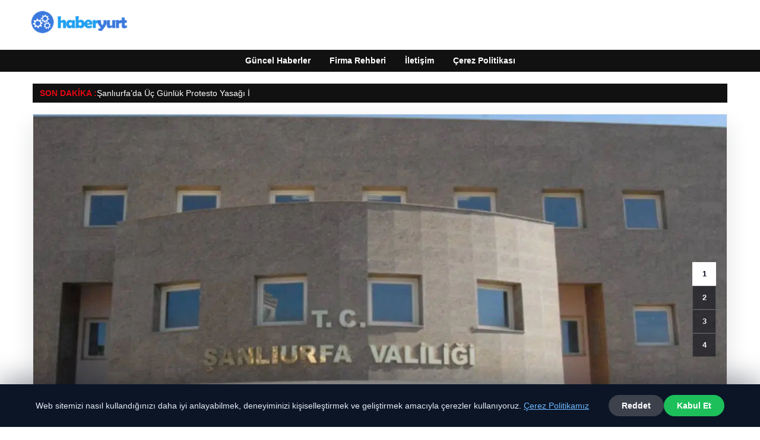

--- FILE ---
content_type: text/html; charset=UTF-8
request_url: https://haberyurt.com.tr/tag/sadist/
body_size: 19052
content:
<!DOCTYPE html>
<html lang="tr">
<head>
    <meta charset="UTF-8">
    <meta name="viewport" content="width=device-width, initial-scale=1">
    <title>sadist &#8211; Haber Yurt &#8211; Güncel Haberler</title>
<meta name='robots' content='max-image-preview:large' />
<link rel="alternate" type="application/rss+xml" title="Haber Yurt - Güncel Haberler &raquo; akışı" href="https://haberyurt.com.tr/feed/" />
<link rel="alternate" type="application/rss+xml" title="Haber Yurt - Güncel Haberler &raquo; yorum akışı" href="https://haberyurt.com.tr/comments/feed/" />
<link rel="alternate" type="application/rss+xml" title="Haber Yurt - Güncel Haberler &raquo; sadist etiket akışı" href="https://haberyurt.com.tr/tag/sadist/feed/" />
<meta name="description" content="" />
<meta property="og:title" content="sadist &#8211; Haber Yurt &#8211; Güncel Haberler" />
<meta property="og:description" content="" />
<meta property="og:type" content="website" />
<meta property="og:url" content="https://haberyurt.com.tr/tag/sadist/" />
<meta property="og:image" content="https://haberyurt.com.tr/wp-content/uploads/2024/03/cropped-6984334_preview.png" />
<meta name="twitter:card" content="summary_large_image" />
<meta name="twitter:title" content="sadist &#8211; Haber Yurt &#8211; Güncel Haberler" />
<meta name="twitter:description" content="" />
<meta name="twitter:image" content="https://haberyurt.com.tr/wp-content/uploads/2024/03/cropped-6984334_preview.png" />
<style id='wp-img-auto-sizes-contain-inline-css' type='text/css'>
img:is([sizes=auto i],[sizes^="auto," i]){contain-intrinsic-size:3000px 1500px}
/*# sourceURL=wp-img-auto-sizes-contain-inline-css */
</style>
<style id='wp-emoji-styles-inline-css' type='text/css'>

	img.wp-smiley, img.emoji {
		display: inline !important;
		border: none !important;
		box-shadow: none !important;
		height: 1em !important;
		width: 1em !important;
		margin: 0 0.07em !important;
		vertical-align: -0.1em !important;
		background: none !important;
		padding: 0 !important;
	}
/*# sourceURL=wp-emoji-styles-inline-css */
</style>
<style id='wp-block-library-inline-css' type='text/css'>
:root{--wp-block-synced-color:#7a00df;--wp-block-synced-color--rgb:122,0,223;--wp-bound-block-color:var(--wp-block-synced-color);--wp-editor-canvas-background:#ddd;--wp-admin-theme-color:#007cba;--wp-admin-theme-color--rgb:0,124,186;--wp-admin-theme-color-darker-10:#006ba1;--wp-admin-theme-color-darker-10--rgb:0,107,160.5;--wp-admin-theme-color-darker-20:#005a87;--wp-admin-theme-color-darker-20--rgb:0,90,135;--wp-admin-border-width-focus:2px}@media (min-resolution:192dpi){:root{--wp-admin-border-width-focus:1.5px}}.wp-element-button{cursor:pointer}:root .has-very-light-gray-background-color{background-color:#eee}:root .has-very-dark-gray-background-color{background-color:#313131}:root .has-very-light-gray-color{color:#eee}:root .has-very-dark-gray-color{color:#313131}:root .has-vivid-green-cyan-to-vivid-cyan-blue-gradient-background{background:linear-gradient(135deg,#00d084,#0693e3)}:root .has-purple-crush-gradient-background{background:linear-gradient(135deg,#34e2e4,#4721fb 50%,#ab1dfe)}:root .has-hazy-dawn-gradient-background{background:linear-gradient(135deg,#faaca8,#dad0ec)}:root .has-subdued-olive-gradient-background{background:linear-gradient(135deg,#fafae1,#67a671)}:root .has-atomic-cream-gradient-background{background:linear-gradient(135deg,#fdd79a,#004a59)}:root .has-nightshade-gradient-background{background:linear-gradient(135deg,#330968,#31cdcf)}:root .has-midnight-gradient-background{background:linear-gradient(135deg,#020381,#2874fc)}:root{--wp--preset--font-size--normal:16px;--wp--preset--font-size--huge:42px}.has-regular-font-size{font-size:1em}.has-larger-font-size{font-size:2.625em}.has-normal-font-size{font-size:var(--wp--preset--font-size--normal)}.has-huge-font-size{font-size:var(--wp--preset--font-size--huge)}.has-text-align-center{text-align:center}.has-text-align-left{text-align:left}.has-text-align-right{text-align:right}.has-fit-text{white-space:nowrap!important}#end-resizable-editor-section{display:none}.aligncenter{clear:both}.items-justified-left{justify-content:flex-start}.items-justified-center{justify-content:center}.items-justified-right{justify-content:flex-end}.items-justified-space-between{justify-content:space-between}.screen-reader-text{border:0;clip-path:inset(50%);height:1px;margin:-1px;overflow:hidden;padding:0;position:absolute;width:1px;word-wrap:normal!important}.screen-reader-text:focus{background-color:#ddd;clip-path:none;color:#444;display:block;font-size:1em;height:auto;left:5px;line-height:normal;padding:15px 23px 14px;text-decoration:none;top:5px;width:auto;z-index:100000}html :where(.has-border-color){border-style:solid}html :where([style*=border-top-color]){border-top-style:solid}html :where([style*=border-right-color]){border-right-style:solid}html :where([style*=border-bottom-color]){border-bottom-style:solid}html :where([style*=border-left-color]){border-left-style:solid}html :where([style*=border-width]){border-style:solid}html :where([style*=border-top-width]){border-top-style:solid}html :where([style*=border-right-width]){border-right-style:solid}html :where([style*=border-bottom-width]){border-bottom-style:solid}html :where([style*=border-left-width]){border-left-style:solid}html :where(img[class*=wp-image-]){height:auto;max-width:100%}:where(figure){margin:0 0 1em}html :where(.is-position-sticky){--wp-admin--admin-bar--position-offset:var(--wp-admin--admin-bar--height,0px)}@media screen and (max-width:600px){html :where(.is-position-sticky){--wp-admin--admin-bar--position-offset:0px}}

/*# sourceURL=wp-block-library-inline-css */
</style><style id='global-styles-inline-css' type='text/css'>
:root{--wp--preset--aspect-ratio--square: 1;--wp--preset--aspect-ratio--4-3: 4/3;--wp--preset--aspect-ratio--3-4: 3/4;--wp--preset--aspect-ratio--3-2: 3/2;--wp--preset--aspect-ratio--2-3: 2/3;--wp--preset--aspect-ratio--16-9: 16/9;--wp--preset--aspect-ratio--9-16: 9/16;--wp--preset--color--black: #000000;--wp--preset--color--cyan-bluish-gray: #abb8c3;--wp--preset--color--white: #ffffff;--wp--preset--color--pale-pink: #f78da7;--wp--preset--color--vivid-red: #cf2e2e;--wp--preset--color--luminous-vivid-orange: #ff6900;--wp--preset--color--luminous-vivid-amber: #fcb900;--wp--preset--color--light-green-cyan: #7bdcb5;--wp--preset--color--vivid-green-cyan: #00d084;--wp--preset--color--pale-cyan-blue: #8ed1fc;--wp--preset--color--vivid-cyan-blue: #0693e3;--wp--preset--color--vivid-purple: #9b51e0;--wp--preset--gradient--vivid-cyan-blue-to-vivid-purple: linear-gradient(135deg,rgb(6,147,227) 0%,rgb(155,81,224) 100%);--wp--preset--gradient--light-green-cyan-to-vivid-green-cyan: linear-gradient(135deg,rgb(122,220,180) 0%,rgb(0,208,130) 100%);--wp--preset--gradient--luminous-vivid-amber-to-luminous-vivid-orange: linear-gradient(135deg,rgb(252,185,0) 0%,rgb(255,105,0) 100%);--wp--preset--gradient--luminous-vivid-orange-to-vivid-red: linear-gradient(135deg,rgb(255,105,0) 0%,rgb(207,46,46) 100%);--wp--preset--gradient--very-light-gray-to-cyan-bluish-gray: linear-gradient(135deg,rgb(238,238,238) 0%,rgb(169,184,195) 100%);--wp--preset--gradient--cool-to-warm-spectrum: linear-gradient(135deg,rgb(74,234,220) 0%,rgb(151,120,209) 20%,rgb(207,42,186) 40%,rgb(238,44,130) 60%,rgb(251,105,98) 80%,rgb(254,248,76) 100%);--wp--preset--gradient--blush-light-purple: linear-gradient(135deg,rgb(255,206,236) 0%,rgb(152,150,240) 100%);--wp--preset--gradient--blush-bordeaux: linear-gradient(135deg,rgb(254,205,165) 0%,rgb(254,45,45) 50%,rgb(107,0,62) 100%);--wp--preset--gradient--luminous-dusk: linear-gradient(135deg,rgb(255,203,112) 0%,rgb(199,81,192) 50%,rgb(65,88,208) 100%);--wp--preset--gradient--pale-ocean: linear-gradient(135deg,rgb(255,245,203) 0%,rgb(182,227,212) 50%,rgb(51,167,181) 100%);--wp--preset--gradient--electric-grass: linear-gradient(135deg,rgb(202,248,128) 0%,rgb(113,206,126) 100%);--wp--preset--gradient--midnight: linear-gradient(135deg,rgb(2,3,129) 0%,rgb(40,116,252) 100%);--wp--preset--font-size--small: 13px;--wp--preset--font-size--medium: 20px;--wp--preset--font-size--large: 36px;--wp--preset--font-size--x-large: 42px;--wp--preset--spacing--20: 0.44rem;--wp--preset--spacing--30: 0.67rem;--wp--preset--spacing--40: 1rem;--wp--preset--spacing--50: 1.5rem;--wp--preset--spacing--60: 2.25rem;--wp--preset--spacing--70: 3.38rem;--wp--preset--spacing--80: 5.06rem;--wp--preset--shadow--natural: 6px 6px 9px rgba(0, 0, 0, 0.2);--wp--preset--shadow--deep: 12px 12px 50px rgba(0, 0, 0, 0.4);--wp--preset--shadow--sharp: 6px 6px 0px rgba(0, 0, 0, 0.2);--wp--preset--shadow--outlined: 6px 6px 0px -3px rgb(255, 255, 255), 6px 6px rgb(0, 0, 0);--wp--preset--shadow--crisp: 6px 6px 0px rgb(0, 0, 0);}:where(.is-layout-flex){gap: 0.5em;}:where(.is-layout-grid){gap: 0.5em;}body .is-layout-flex{display: flex;}.is-layout-flex{flex-wrap: wrap;align-items: center;}.is-layout-flex > :is(*, div){margin: 0;}body .is-layout-grid{display: grid;}.is-layout-grid > :is(*, div){margin: 0;}:where(.wp-block-columns.is-layout-flex){gap: 2em;}:where(.wp-block-columns.is-layout-grid){gap: 2em;}:where(.wp-block-post-template.is-layout-flex){gap: 1.25em;}:where(.wp-block-post-template.is-layout-grid){gap: 1.25em;}.has-black-color{color: var(--wp--preset--color--black) !important;}.has-cyan-bluish-gray-color{color: var(--wp--preset--color--cyan-bluish-gray) !important;}.has-white-color{color: var(--wp--preset--color--white) !important;}.has-pale-pink-color{color: var(--wp--preset--color--pale-pink) !important;}.has-vivid-red-color{color: var(--wp--preset--color--vivid-red) !important;}.has-luminous-vivid-orange-color{color: var(--wp--preset--color--luminous-vivid-orange) !important;}.has-luminous-vivid-amber-color{color: var(--wp--preset--color--luminous-vivid-amber) !important;}.has-light-green-cyan-color{color: var(--wp--preset--color--light-green-cyan) !important;}.has-vivid-green-cyan-color{color: var(--wp--preset--color--vivid-green-cyan) !important;}.has-pale-cyan-blue-color{color: var(--wp--preset--color--pale-cyan-blue) !important;}.has-vivid-cyan-blue-color{color: var(--wp--preset--color--vivid-cyan-blue) !important;}.has-vivid-purple-color{color: var(--wp--preset--color--vivid-purple) !important;}.has-black-background-color{background-color: var(--wp--preset--color--black) !important;}.has-cyan-bluish-gray-background-color{background-color: var(--wp--preset--color--cyan-bluish-gray) !important;}.has-white-background-color{background-color: var(--wp--preset--color--white) !important;}.has-pale-pink-background-color{background-color: var(--wp--preset--color--pale-pink) !important;}.has-vivid-red-background-color{background-color: var(--wp--preset--color--vivid-red) !important;}.has-luminous-vivid-orange-background-color{background-color: var(--wp--preset--color--luminous-vivid-orange) !important;}.has-luminous-vivid-amber-background-color{background-color: var(--wp--preset--color--luminous-vivid-amber) !important;}.has-light-green-cyan-background-color{background-color: var(--wp--preset--color--light-green-cyan) !important;}.has-vivid-green-cyan-background-color{background-color: var(--wp--preset--color--vivid-green-cyan) !important;}.has-pale-cyan-blue-background-color{background-color: var(--wp--preset--color--pale-cyan-blue) !important;}.has-vivid-cyan-blue-background-color{background-color: var(--wp--preset--color--vivid-cyan-blue) !important;}.has-vivid-purple-background-color{background-color: var(--wp--preset--color--vivid-purple) !important;}.has-black-border-color{border-color: var(--wp--preset--color--black) !important;}.has-cyan-bluish-gray-border-color{border-color: var(--wp--preset--color--cyan-bluish-gray) !important;}.has-white-border-color{border-color: var(--wp--preset--color--white) !important;}.has-pale-pink-border-color{border-color: var(--wp--preset--color--pale-pink) !important;}.has-vivid-red-border-color{border-color: var(--wp--preset--color--vivid-red) !important;}.has-luminous-vivid-orange-border-color{border-color: var(--wp--preset--color--luminous-vivid-orange) !important;}.has-luminous-vivid-amber-border-color{border-color: var(--wp--preset--color--luminous-vivid-amber) !important;}.has-light-green-cyan-border-color{border-color: var(--wp--preset--color--light-green-cyan) !important;}.has-vivid-green-cyan-border-color{border-color: var(--wp--preset--color--vivid-green-cyan) !important;}.has-pale-cyan-blue-border-color{border-color: var(--wp--preset--color--pale-cyan-blue) !important;}.has-vivid-cyan-blue-border-color{border-color: var(--wp--preset--color--vivid-cyan-blue) !important;}.has-vivid-purple-border-color{border-color: var(--wp--preset--color--vivid-purple) !important;}.has-vivid-cyan-blue-to-vivid-purple-gradient-background{background: var(--wp--preset--gradient--vivid-cyan-blue-to-vivid-purple) !important;}.has-light-green-cyan-to-vivid-green-cyan-gradient-background{background: var(--wp--preset--gradient--light-green-cyan-to-vivid-green-cyan) !important;}.has-luminous-vivid-amber-to-luminous-vivid-orange-gradient-background{background: var(--wp--preset--gradient--luminous-vivid-amber-to-luminous-vivid-orange) !important;}.has-luminous-vivid-orange-to-vivid-red-gradient-background{background: var(--wp--preset--gradient--luminous-vivid-orange-to-vivid-red) !important;}.has-very-light-gray-to-cyan-bluish-gray-gradient-background{background: var(--wp--preset--gradient--very-light-gray-to-cyan-bluish-gray) !important;}.has-cool-to-warm-spectrum-gradient-background{background: var(--wp--preset--gradient--cool-to-warm-spectrum) !important;}.has-blush-light-purple-gradient-background{background: var(--wp--preset--gradient--blush-light-purple) !important;}.has-blush-bordeaux-gradient-background{background: var(--wp--preset--gradient--blush-bordeaux) !important;}.has-luminous-dusk-gradient-background{background: var(--wp--preset--gradient--luminous-dusk) !important;}.has-pale-ocean-gradient-background{background: var(--wp--preset--gradient--pale-ocean) !important;}.has-electric-grass-gradient-background{background: var(--wp--preset--gradient--electric-grass) !important;}.has-midnight-gradient-background{background: var(--wp--preset--gradient--midnight) !important;}.has-small-font-size{font-size: var(--wp--preset--font-size--small) !important;}.has-medium-font-size{font-size: var(--wp--preset--font-size--medium) !important;}.has-large-font-size{font-size: var(--wp--preset--font-size--large) !important;}.has-x-large-font-size{font-size: var(--wp--preset--font-size--x-large) !important;}
/*# sourceURL=global-styles-inline-css */
</style>

<style id='classic-theme-styles-inline-css' type='text/css'>
/*! This file is auto-generated */
.wp-block-button__link{color:#fff;background-color:#32373c;border-radius:9999px;box-shadow:none;text-decoration:none;padding:calc(.667em + 2px) calc(1.333em + 2px);font-size:1.125em}.wp-block-file__button{background:#32373c;color:#fff;text-decoration:none}
/*# sourceURL=/wp-includes/css/classic-themes.min.css */
</style>
<link rel='stylesheet' id='dtheme-style-css' href='https://haberyurt.com.tr/wp-content/themes/dtheme/style.css?ver=1767292502' type='text/css' media='all' />
<style id='dtheme-style-inline-css' type='text/css'>
:root{--dtheme-primary:#e30613;--dtheme-secondary:#111111;--dtheme-bg:#ffffff;--dtheme-text:#222222;--dtheme-link:#e30613;--dtheme-header-bg:#ffffff;--dtheme-header-height:70px;--dtheme-manset-title:#ffffff;--dtheme-manset-button-bg:#c4001d;--dtheme-manset-button-text:#1d5982;--dtheme-manset-button-active-bg:#81d742;--dtheme-manset-button-active-text:#007f4e;}
/*# sourceURL=dtheme-style-inline-css */
</style>
<link rel="https://api.w.org/" href="https://haberyurt.com.tr/wp-json/" /><link rel="alternate" title="JSON" type="application/json" href="https://haberyurt.com.tr/wp-json/wp/v2/tags/155" /><link rel="EditURI" type="application/rsd+xml" title="RSD" href="https://haberyurt.com.tr/xmlrpc.php?rsd" />
<meta name="generator" content="WordPress 6.9" />
<style>@media (max-width: 780px){.dtheme-breaking{display:none !important;}}</style><link rel="icon" href="https://haberyurt.com.tr/wp-content/uploads/2024/03/cropped-6984334_preview-32x32.png" sizes="32x32" />
<link rel="icon" href="https://haberyurt.com.tr/wp-content/uploads/2024/03/cropped-6984334_preview-192x192.png" sizes="192x192" />
<link rel="apple-touch-icon" href="https://haberyurt.com.tr/wp-content/uploads/2024/03/cropped-6984334_preview-180x180.png" />
<meta name="msapplication-TileImage" content="https://haberyurt.com.tr/wp-content/uploads/2024/03/cropped-6984334_preview-270x270.png" />
    <script>
    (function() {
        var mq = window.matchMedia && window.matchMedia('(max-width: 800px)');
        var hideBreaking = false;
        var hideMarket = false;
        if (mq && mq.matches) {
            document.documentElement.classList.add('dtheme-mobile');
            document.addEventListener('DOMContentLoaded', function() {
                if (hideBreaking) {
                    var breaking = document.querySelector('.dtheme-breaking');
                    if (breaking) {
                        breaking.style.display = 'none';
                    }
                }
                if (hideMarket) {
                    var market = document.querySelector('.dtheme-market');
                    if (market) {
                        market.style.display = 'none';
                    }
                }
            });
        }
    })();
    </script>
</head>
<body class="archive tag tag-sadist tag-155 wp-custom-logo wp-theme-dtheme dtheme-breaking-mobile-enabled dtheme-market-mobile-enabled">
<header class="dtheme-header-main">
    <div class="dtheme-container dtheme-header-main-inner align-left">
                <div class="dtheme-logo">
            <a href="https://haberyurt.com.tr/" class="custom-logo-link" rel="home"><img width="200" height="60" src="https://haberyurt.com.tr/wp-content/uploads/2024/03/cropped-haberyurt.png" class="custom-logo" alt="Haber Yurt &#8211; Güncel Haberler" decoding="async" /></a>        </div>
    </div>
</header>
    <nav class="dtheme-nav-bar palette-dark" aria-label="Birincil Menü">
        <div class="dtheme-container">
            <ul id="menu-ana-menu" class="dtheme-nav-menu"><li id="menu-item-16140" class="menu-item menu-item-type-custom menu-item-object-custom menu-item-home menu-item-16140"><a href="https://haberyurt.com.tr/">Güncel Haberler</a></li>
<li id="menu-item-16141" class="menu-item menu-item-type-post_type menu-item-object-page menu-item-16141"><a href="https://haberyurt.com.tr/firma-rehberi/">Firma Rehberi</a></li>
<li id="menu-item-16142" class="menu-item menu-item-type-post_type menu-item-object-page menu-item-16142"><a href="https://haberyurt.com.tr/iletisim/">İletişim</a></li>
<li id="menu-item-16143" class="menu-item menu-item-type-post_type menu-item-object-page menu-item-16143"><a href="https://haberyurt.com.tr/cerez-politikasi/">Çerez Politikası</a></li>
</ul>        </div>
    </nav>
<div class="dtheme-container">

<div class="dtheme-layout">
        <main>
                    <section class="dtheme-breaking">
                <div class="dtheme-breaking-bar">
                    <span class="dtheme-breaking-label">Son Dakika :</span>
                    <div class="dtheme-breaking-ticker">
                                                <span class="dtheme-breaking-current" id="dthemeBreakingCurrent">
                            <a href="https://haberyurt.com.tr/sanliurfada-uc-gunluk-protesto-yasagi-ilan-edildi/">Şanlıurfa&#8217;da Üç Günlük Protesto Yasağı İlan Edildi</a>
                        </span>
                        <span
                            class="dtheme-breaking-data"
                            id="dthemeBreakingData"
                            data-items='[{"title":"\u015eanl\u0131urfa&#8217;da \u00dc\u00e7 G\u00fcnl\u00fck Protesto Yasa\u011f\u0131 \u0130lan Edildi","url":"https:\/\/haberyurt.com.tr\/sanliurfada-uc-gunluk-protesto-yasagi-ilan-edildi\/"},{"title":"Sosyal Medyada &#8216;Do\u011fal Botoks&#8217; Tart\u0131\u015fmas\u0131: Y\u00fcz Germe Bantlar\u0131 Etkili mi?","url":"https:\/\/haberyurt.com.tr\/sosyal-medyada-dogal-botoks-tartismasi-yuz-germe-bantlari-etkili-mi\/"},{"title":"Osmaniye&#8217;de asans\u00f6r bo\u015flu\u011funa d\u00fc\u015fen kad\u0131n hayat\u0131n\u0131 kaybetti","url":"https:\/\/haberyurt.com.tr\/osmaniyede-asansor-bosluguna-dusen-kadin-hayatini-kaybetti\/"}]'
                            data-interval="3000"
                            aria-hidden="true"
                        ></span>
                    </div>
                </div>
            </section>
            <script>
            document.addEventListener('DOMContentLoaded', function() {
                var dataEl = document.getElementById('dthemeBreakingData');
                var currentEl = document.getElementById('dthemeBreakingCurrent');
                if (!dataEl || !currentEl) {
                    return;
                }

                var items = [];
                try {
                    items = JSON.parse(dataEl.getAttribute('data-items')) || [];
                } catch (e) {
                    items = [];
                }

                if (!items.length) {
                    return;
                }

                var interval = parseInt(dataEl.getAttribute('data-interval'), 10);
                if (!interval || interval < 500) {
                    interval = 1000;
                }

                var index = 0;
                var typer = null;
                var holdTimeout = null;

                function typeItem(item) {
                    if (!item) {
                        return;
                    }

                    if (typer) {
                        clearInterval(typer);
                    }
                    if (holdTimeout) {
                        clearTimeout(holdTimeout);
                    }

                    var text = item.title || '';
                    var link = document.createElement('a');
                    link.href = item.url || '#';
                    link.setAttribute('aria-label', text);
                    currentEl.innerHTML = '';
                    currentEl.appendChild(link);

                    if (!text.length) {
                        holdTimeout = setTimeout(nextItem, interval);
                        return;
                    }

                    var length = text.length;
                    var charDelay = Math.max(10, Math.floor(interval / Math.max(length, 1)));
                    var i = 0;

                    typer = setInterval(function() {
                        link.textContent = text.slice(0, i + 1);
                        i++;
                        if (i >= length) {
                            clearInterval(typer);
                            holdTimeout = setTimeout(nextItem, interval);
                        }
                    }, charDelay);
                }

                function nextItem() {
                    index = (index + 1) % items.length;
                    typeItem(items[index]);
                }

                typeItem(items[index]);
            });
            </script>
        
                    <section class="dtheme-wide-manset" id="dtheme-wide-manset-1" data-interval="4500">
            <div class="dtheme-wide-manset-slides">
                                    <article class="dtheme-wide-manset-slide is-active">
                        <a class="dtheme-wide-manset-figure" href="https://haberyurt.com.tr/sanliurfada-uc-gunluk-protesto-yasagi-ilan-edildi/">
                            <img width="1280" height="720" src="https://haberyurt.com.tr/wp-content/uploads/2026/01/eb6d2b83-b882-4a48-b2b1-cde32b2597f7.webp" class="dtheme-wide-manset-cover wp-post-image" alt="" loading="lazy" decoding="async" srcset="https://haberyurt.com.tr/wp-content/uploads/2026/01/eb6d2b83-b882-4a48-b2b1-cde32b2597f7.webp 1280w, https://haberyurt.com.tr/wp-content/uploads/2026/01/eb6d2b83-b882-4a48-b2b1-cde32b2597f7-768x432.webp 768w" sizes="auto, (max-width: 1280px) 100vw, 1280px" />                            <div class="dtheme-wide-manset-overlay">
                                <span class="dtheme-wide-manset-badge">SICAK HABER</span>
                                                                <div class="dtheme-wide-manset-meta">
                                                                            <span class="dtheme-wide-manset-cat">Güncel Haberler</span>
                                                                        <span class="dtheme-wide-manset-comments">0 yorum</span>
                                </div>
                                <span class="dtheme-wide-manset-date">23.01.2026</span>
                                <h2 class="dtheme-wide-manset-title">Şanlıurfa&#8217;da Üç Günlük Protesto Yasağı İlan Edildi</h2>
                                <p class="dtheme-wide-manset-excerpt">Şanlıurfa&#039;da 23-25 Ocak tarihleri arasında toplantı ve gösteri yürüyüşleri yasaklandı. Valilik, bu kararın güvenlik nedeniyle alındığını açıkladı.</p>
                            </div>
                        </a>
                    </article>
                                        <article class="dtheme-wide-manset-slide">
                        <a class="dtheme-wide-manset-figure" href="https://haberyurt.com.tr/sosyal-medyada-dogal-botoks-tartismasi-yuz-germe-bantlari-etkili-mi/">
                            <img width="460" height="340" src="https://haberyurt.com.tr/wp-content/uploads/2026/01/69709ea8c202702b6e2859f7.jpg" class="dtheme-wide-manset-cover wp-post-image" alt="" loading="lazy" decoding="async" />                            <div class="dtheme-wide-manset-overlay">
                                <span class="dtheme-wide-manset-badge">SICAK HABER</span>
                                                                <div class="dtheme-wide-manset-meta">
                                                                            <span class="dtheme-wide-manset-cat">Güncel Haberler</span>
                                                                        <span class="dtheme-wide-manset-comments">0 yorum</span>
                                </div>
                                <span class="dtheme-wide-manset-date">21.01.2026</span>
                                <h2 class="dtheme-wide-manset-title">Sosyal Medyada &#8216;Doğal Botoks&#8217; Tartışması: Yüz Germe Bantları Etkili mi?</h2>
                                <p class="dtheme-wide-manset-excerpt">Sosyal medyada &#039;doğal botoks&#039; olarak bilinen yüz germe bantları geçici çözümler sunuyor. Uzmanlar, bu ürünlerin cilt sağlığına zarar…</p>
                            </div>
                        </a>
                    </article>
                                        <article class="dtheme-wide-manset-slide">
                        <a class="dtheme-wide-manset-figure" href="https://haberyurt.com.tr/osmaniyede-asansor-bosluguna-dusen-kadin-hayatini-kaybetti/">
                            <img width="930" height="1653" src="https://haberyurt.com.tr/wp-content/uploads/2026/01/AW624027_06-166192.jpg" class="dtheme-wide-manset-cover wp-post-image" alt="" loading="lazy" decoding="async" srcset="https://haberyurt.com.tr/wp-content/uploads/2026/01/AW624027_06-166192.jpg 930w, https://haberyurt.com.tr/wp-content/uploads/2026/01/AW624027_06-166192-768x1365.jpg 768w, https://haberyurt.com.tr/wp-content/uploads/2026/01/AW624027_06-166192-864x1536.jpg 864w" sizes="auto, (max-width: 930px) 100vw, 930px" />                            <div class="dtheme-wide-manset-overlay">
                                <span class="dtheme-wide-manset-badge">SICAK HABER</span>
                                                                <div class="dtheme-wide-manset-meta">
                                                                            <span class="dtheme-wide-manset-cat">Güncel Haberler</span>
                                                                        <span class="dtheme-wide-manset-comments">0 yorum</span>
                                </div>
                                <span class="dtheme-wide-manset-date">20.01.2026</span>
                                <h2 class="dtheme-wide-manset-title">Osmaniye&#8217;de asansör boşluğuna düşen kadın hayatını kaybetti</h2>
                                <p class="dtheme-wide-manset-excerpt">Osmaniye&#039;de asansör boşluğuna düşen 66 yaşındaki kadın Hürü Toklu, hayatını kaybetti. Olay, Toprakkale ilçesindeki bir apartmanda yaşandı. Asansörün…</p>
                            </div>
                        </a>
                    </article>
                                        <article class="dtheme-wide-manset-slide">
                        <a class="dtheme-wide-manset-figure" href="https://haberyurt.com.tr/tanju-ozcandan-yenilikci-sigara-politikasi-icmeyen-calisanlar-daha-yuksek-maas-alacak/">
                            <img width="460" height="340" src="https://haberyurt.com.tr/wp-content/uploads/2026/01/63939fe086b24a240cccc623.jpg" class="dtheme-wide-manset-cover wp-post-image" alt="" loading="lazy" decoding="async" />                            <div class="dtheme-wide-manset-overlay">
                                <span class="dtheme-wide-manset-badge">SICAK HABER</span>
                                                                <div class="dtheme-wide-manset-meta">
                                                                            <span class="dtheme-wide-manset-cat">Güncel Haberler</span>
                                                                        <span class="dtheme-wide-manset-comments">0 yorum</span>
                                </div>
                                <span class="dtheme-wide-manset-date">19.01.2026</span>
                                <h2 class="dtheme-wide-manset-title">Tanju Özcan&#8217;dan yenilikçi sigara politikası: İçmeyen çalışanlar daha yüksek maaş alacak</h2>
                                <p class="dtheme-wide-manset-excerpt">Bolu Belediye Başkanı Tanju Özcan, sigara içmeyen çalışanların daha yüksek maaş alacağını açıkladı. Bu yenilikçi sigara politikası, iş…</p>
                            </div>
                        </a>
                    </article>
                                </div>

                            <div class="dtheme-wide-manset-pagination" aria-label="Büyük manşet sayfaları">
                                            <button type="button" class="dtheme-wide-manset-page is-active" data-index="0" aria-label="1. haber">
                            1                        </button>
                                            <button type="button" class="dtheme-wide-manset-page" data-index="1" aria-label="2. haber">
                            2                        </button>
                                            <button type="button" class="dtheme-wide-manset-page" data-index="2" aria-label="3. haber">
                            3                        </button>
                                            <button type="button" class="dtheme-wide-manset-page" data-index="3" aria-label="4. haber">
                            4                        </button>
                                    </div>
                    </section>
        <script>
        document.addEventListener('DOMContentLoaded', function() {
            var slider = document.getElementById('dtheme-wide-manset-1');
            if (!slider) {
                return;
            }
            var slides = slider.querySelectorAll('.dtheme-wide-manset-slide');
            var pages = slider.querySelectorAll('.dtheme-wide-manset-page');
            if (!slides.length || slides.length <= 1) {
                return;
            }

            var index = 0;
            var delay = parseInt(slider.getAttribute('data-interval'), 10) || 4500;
            var timer = null;

            function activate(nextIndex) {
                index = (nextIndex + slides.length) % slides.length;
                slides.forEach(function(slide, idx) {
                    slide.classList.toggle('is-active', idx === index);
                });

                if (pages && pages.length) {
                    pages.forEach(function(page, idx) {
                        page.classList.toggle('is-active', idx === index);
                    });
                }
            }

            function start() {
                stop();
                timer = setInterval(function() {
                    activate(index + 1);
                }, delay);
            }

            function stop() {
                if (timer) {
                    clearInterval(timer);
                    timer = null;
                }
            }

            slider.addEventListener('mouseenter', stop);
            slider.addEventListener('mouseleave', start);

            if (pages && pages.length) {
                pages.forEach(function(page) {
                    page.addEventListener('click', function() {
                        var target = parseInt(page.getAttribute('data-index'), 10);
                        if (isNaN(target)) {
                            return;
                        }
                        activate(target);
                        start();
                    });
                    page.addEventListener('mouseenter', function() {
                        var target = parseInt(page.getAttribute('data-index'), 10);
                        if (isNaN(target)) {
                            return;
                        }
                        activate(target);
                    });
                });
            }

            start();
        });
        </script>        
        
                                <div class="dtheme-manset-wrap">
                <div class="dtheme-manset-left">
                                <section class="dtheme-manset" id="dtheme-manset">
                                    <article class="dtheme-manset-slide is-active" data-index="1">
                        <a href="https://haberyurt.com.tr/izmir-seo-ajansi-hizmetleriyle-firmanizi-zirveye-ulastirin/" class="dtheme-manset-image">
                            <img width="651" height="399" src="https://haberyurt.com.tr/wp-content/uploads/2026/01/2026-01-19_09-28-45.jpg" class="attachment-large size-large wp-post-image" alt="" decoding="async" fetchpriority="high" />                            <div class="dtheme-manset-title">İzmir SEO Ajansı Hizmetleriyle Firmanızı Zirveye Ulaştırın</div>
                        </a>
                    </article>
                                    <article class="dtheme-manset-slide" data-index="2">
                        <a href="https://haberyurt.com.tr/kktc-basbakani-ustelden-rum-bakana-yanit-turkiye-isgalci-degil-garantordur/" class="dtheme-manset-image">
                            <img width="460" height="340" src="https://haberyurt.com.tr/wp-content/uploads/2026/01/696d1f83a93cac1066362252.jpg" class="attachment-large size-large wp-post-image" alt="" decoding="async" />                            <div class="dtheme-manset-title">KKTC Başbakanı Üstel&#8217;den Rum Bakan&#8217;a yanıt: Türkiye işgalci değil, garantördür</div>
                        </a>
                    </article>
                                    <article class="dtheme-manset-slide" data-index="3">
                        <a href="https://haberyurt.com.tr/taksilerde-kartli-odeme-ve-fis-uygulamalarinda-degisiklik/" class="dtheme-manset-image">
                            <img width="930" height="523" src="https://haberyurt.com.tr/wp-content/uploads/2026/01/istanbul-taksi-aa-2260632-545120.jpg" class="attachment-large size-large wp-post-image" alt="" decoding="async" srcset="https://haberyurt.com.tr/wp-content/uploads/2026/01/istanbul-taksi-aa-2260632-545120.jpg 930w, https://haberyurt.com.tr/wp-content/uploads/2026/01/istanbul-taksi-aa-2260632-545120-768x432.jpg 768w" sizes="(max-width: 930px) 100vw, 930px" />                            <div class="dtheme-manset-title">Taksilerde kartlı ödeme ve fiş uygulamalarında değişiklik!</div>
                        </a>
                    </article>
                                    <article class="dtheme-manset-slide" data-index="4">
                        <a href="https://haberyurt.com.tr/hatalari-aciklamak-gerek/" class="dtheme-manset-image">
                            <img width="460" height="340" src="https://haberyurt.com.tr/wp-content/uploads/2026/01/69696198a93cac1066361912.jpg" class="attachment-large size-large wp-post-image" alt="" decoding="async" />                            <div class="dtheme-manset-title">‘Hataları Açıklamak Gerek’</div>
                        </a>
                    </article>
                                    <article class="dtheme-manset-slide" data-index="5">
                        <a href="https://haberyurt.com.tr/kacak-bungalov-yuzunden-hapis-cezasi-akpli-baskan-istifa-ediyor/" class="dtheme-manset-image">
                            <img width="600" height="337" src="https://haberyurt.com.tr/wp-content/uploads/2026/01/044bfecb-7068-4237-a55c-88391d732090.webp" class="attachment-large size-large wp-post-image" alt="" decoding="async" />                            <div class="dtheme-manset-title">Kaçak Bungalov Yüzünden Hapis Cezası: AKP&#8217;li Başkan İstifa Ediyor!</div>
                        </a>
                    </article>
                                    <article class="dtheme-manset-slide" data-index="6">
                        <a href="https://haberyurt.com.tr/karsiyaka-spor-kulubunden-hikayene-sahip-cik-inisiyatifi/" class="dtheme-manset-image">
                            <img width="640" height="360" src="https://haberyurt.com.tr/wp-content/uploads/2026/01/22970644-640xauto.jpg" class="attachment-large size-large wp-post-image" alt="" decoding="async" />                            <div class="dtheme-manset-title">Karşıyaka Spor Kulübü&#8217;nden &#8220;Hikayene Sahip Çık&#8221; İnisiyatifi</div>
                        </a>
                    </article>
                                    <article class="dtheme-manset-slide" data-index="7">
                        <a href="https://haberyurt.com.tr/vucudu-zayiflatan-gizli-tehlike-en-yaygin-7-vitamin-eksikligi/" class="dtheme-manset-image">
                            <img width="460" height="340" src="https://haberyurt.com.tr/wp-content/uploads/2026/01/696232b49968c6ee7fa46125.jpg" class="attachment-large size-large wp-post-image" alt="" decoding="async" />                            <div class="dtheme-manset-title">Vücudu zayıflatan gizli tehlike: En yaygın 7 vitamin eksikliği!</div>
                        </a>
                    </article>
                                    <article class="dtheme-manset-slide" data-index="8">
                        <a href="https://haberyurt.com.tr/isiltinin-merkezi-ankara-kuyumcu-secenekleri/" class="dtheme-manset-image">
                            <img width="664" height="468" src="https://haberyurt.com.tr/wp-content/uploads/2026/01/2026-01-13_20-48-34.jpg" class="attachment-large size-large wp-post-image" alt="" decoding="async" />                            <div class="dtheme-manset-title">Işıltının Merkezi Ankara Kuyumcu Seçenekleri</div>
                        </a>
                    </article>
                                    <article class="dtheme-manset-slide" data-index="9">
                        <a href="https://haberyurt.com.tr/volkswagen-efsanevi-polo-modelinde-koklu-bir-yenilik-yapiyor/" class="dtheme-manset-image">
                            <img width="460" height="340" src="https://haberyurt.com.tr/wp-content/uploads/2026/01/6954d33ba566d557fb0652e5.jpg" class="attachment-large size-large wp-post-image" alt="" decoding="async" />                            <div class="dtheme-manset-title">Volkswagen, efsanevi Polo modelinde köklü bir yenilik yapıyor</div>
                        </a>
                    </article>
                                    <article class="dtheme-manset-slide" data-index="10">
                        <a href="https://haberyurt.com.tr/ortaokul-ve-liselerde-yil-sonu-gelisim-raporu-uygulamasi-basliyor/" class="dtheme-manset-image">
                            <img width="930" height="523" src="https://haberyurt.com.tr/wp-content/uploads/2026/01/okul-sinif-ogrenci-mebgovtr-2134311-800701.jpg" class="attachment-large size-large wp-post-image" alt="" decoding="async" srcset="https://haberyurt.com.tr/wp-content/uploads/2026/01/okul-sinif-ogrenci-mebgovtr-2134311-800701.jpg 930w, https://haberyurt.com.tr/wp-content/uploads/2026/01/okul-sinif-ogrenci-mebgovtr-2134311-800701-768x432.jpg 768w" sizes="(max-width: 930px) 100vw, 930px" />                            <div class="dtheme-manset-title">Ortaokul ve liselerde yıl sonu &#8220;gelişim raporu&#8221; uygulaması başlıyor</div>
                        </a>
                    </article>
                                <div class="dtheme-manset-pagination" id="dtheme-manset-pagination">
                                            <span
                            class="dtheme-manset-page is-active"
                            data-index="1"
                            data-url="https://haberyurt.com.tr/izmir-seo-ajansi-hizmetleriyle-firmanizi-zirveye-ulastirin/"
                            onmouseover="dthemeShowManset(0)"
                            onclick="dthemeGoManset(this)"
                        >1</span>
                                            <span
                            class="dtheme-manset-page"
                            data-index="2"
                            data-url="https://haberyurt.com.tr/kktc-basbakani-ustelden-rum-bakana-yanit-turkiye-isgalci-degil-garantordur/"
                            onmouseover="dthemeShowManset(1)"
                            onclick="dthemeGoManset(this)"
                        >2</span>
                                            <span
                            class="dtheme-manset-page"
                            data-index="3"
                            data-url="https://haberyurt.com.tr/taksilerde-kartli-odeme-ve-fis-uygulamalarinda-degisiklik/"
                            onmouseover="dthemeShowManset(2)"
                            onclick="dthemeGoManset(this)"
                        >3</span>
                                            <span
                            class="dtheme-manset-page"
                            data-index="4"
                            data-url="https://haberyurt.com.tr/hatalari-aciklamak-gerek/"
                            onmouseover="dthemeShowManset(3)"
                            onclick="dthemeGoManset(this)"
                        >4</span>
                                            <span
                            class="dtheme-manset-page"
                            data-index="5"
                            data-url="https://haberyurt.com.tr/kacak-bungalov-yuzunden-hapis-cezasi-akpli-baskan-istifa-ediyor/"
                            onmouseover="dthemeShowManset(4)"
                            onclick="dthemeGoManset(this)"
                        >5</span>
                                            <span
                            class="dtheme-manset-page"
                            data-index="6"
                            data-url="https://haberyurt.com.tr/karsiyaka-spor-kulubunden-hikayene-sahip-cik-inisiyatifi/"
                            onmouseover="dthemeShowManset(5)"
                            onclick="dthemeGoManset(this)"
                        >6</span>
                                            <span
                            class="dtheme-manset-page"
                            data-index="7"
                            data-url="https://haberyurt.com.tr/vucudu-zayiflatan-gizli-tehlike-en-yaygin-7-vitamin-eksikligi/"
                            onmouseover="dthemeShowManset(6)"
                            onclick="dthemeGoManset(this)"
                        >7</span>
                                            <span
                            class="dtheme-manset-page"
                            data-index="8"
                            data-url="https://haberyurt.com.tr/isiltinin-merkezi-ankara-kuyumcu-secenekleri/"
                            onmouseover="dthemeShowManset(7)"
                            onclick="dthemeGoManset(this)"
                        >8</span>
                                            <span
                            class="dtheme-manset-page"
                            data-index="9"
                            data-url="https://haberyurt.com.tr/volkswagen-efsanevi-polo-modelinde-koklu-bir-yenilik-yapiyor/"
                            onmouseover="dthemeShowManset(8)"
                            onclick="dthemeGoManset(this)"
                        >9</span>
                                            <span
                            class="dtheme-manset-page"
                            data-index="10"
                            data-url="https://haberyurt.com.tr/ortaokul-ve-liselerde-yil-sonu-gelisim-raporu-uygulamasi-basliyor/"
                            onmouseover="dthemeShowManset(9)"
                            onclick="dthemeGoManset(this)"
                        >10</span>
                                    </div>
            </section>
                            </div>

                                    <aside class="dtheme-manset-right">
                                                    <article class="dtheme-manset-right-card post-16287 post type-post status-publish format-standard has-post-thumbnail hentry category-guncel-haberler">
                                <a href="https://haberyurt.com.tr/btk-akademi-18-yeni-yapay-zeka-egitimi-sunuyor/" class="dtheme-manset-right-inner">
                                    <img width="460" height="340" src="https://haberyurt.com.tr/wp-content/uploads/2026/01/696363820e59eb83f1dafe47.jpg" class="attachment-medium_large size-medium_large wp-post-image" alt="" decoding="async" />                                    <div class="dtheme-manset-right-caption">
                                        <div class="dtheme-manset-right-title">BTK Akademi, 18 Yeni Yapay Zeka Eğitimi Sunuyor</div>
                                        <div class="dtheme-manset-right-meta">11.01.2026 14:28</div>
                                    </div>
                                </a>
                            </article>
                                                    <article class="dtheme-manset-right-card post-16279 post type-post status-publish format-standard has-post-thumbnail hentry category-guncel-haberler">
                                <a href="https://haberyurt.com.tr/emekli-maaslari-20-bin-liraya-yukseliyor/" class="dtheme-manset-right-inner">
                                    <img width="460" height="340" src="https://haberyurt.com.tr/wp-content/uploads/2026/01/696182bd2c06cab90313a842.jpg" class="attachment-medium_large size-medium_large wp-post-image" alt="" decoding="async" />                                    <div class="dtheme-manset-right-caption">
                                        <div class="dtheme-manset-right-title">Emekli maaşları 20 bin liraya yükseliyor</div>
                                        <div class="dtheme-manset-right-meta">10.01.2026 22:13</div>
                                    </div>
                                </a>
                            </article>
                                            </aside>
                            </div>

                        <script>
            document.addEventListener('DOMContentLoaded', function() {
                var manset = document.getElementById('dtheme-manset');
                if (!manset) {
                    return;
                }

                var slides = manset.querySelectorAll('.dtheme-manset-slide');
                var pages = manset.querySelectorAll('.dtheme-manset-page');
                if (!slides.length) {
                    return;
                }

                var currentIndex = 0;
                var autoplayDelay = 5000;
                var autoplayTimer = null;
                var touchStartX = 0;

                function activate(index) {
                    currentIndex = (index + slides.length) % slides.length;
                    for (var i = 0; i < slides.length; i++) {
                        var isActive = (i === currentIndex);
                        slides[i].classList.toggle('is-active', isActive);
                        slides[i].style.display = isActive ? 'block' : 'none';
                        if (pages[i]) {
                            pages[i].classList.toggle('is-active', isActive);
                        }
                    }
                }

                function startAutoplay() {
                    stopAutoplay();
                    autoplayTimer = setInterval(function() {
                        activate(currentIndex + 1);
                    }, autoplayDelay);
                }

                function stopAutoplay() {
                    if (autoplayTimer) {
                        clearInterval(autoplayTimer);
                        autoplayTimer = null;
                    }
                }

                manset.addEventListener('mouseenter', stopAutoplay);
                manset.addEventListener('mouseleave', startAutoplay);

                manset.addEventListener('touchstart', function(event) {
                    if (!event.changedTouches || !event.changedTouches.length) {
                        return;
                    }
                    stopAutoplay();
                    touchStartX = event.changedTouches[0].clientX;
                }, { passive: true });

                    manset.addEventListener('touchend', function(event) {
                        if (!event.changedTouches || !event.changedTouches.length) {
                            return;
                        }
                        var deltaX = event.changedTouches[0].clientX - touchStartX;
                        if (Math.abs(deltaX) > 30) {
                            activate(deltaX < 0 ? currentIndex + 1 : currentIndex - 1);
                        }
                        startAutoplay();
                    }, { passive: true });

                for (var p = 0; p < pages.length; p++) {
                    (function(index) {
                        pages[index].addEventListener('click', function(event) {
                            event.preventDefault();
                            activate(index);
                        });
                        pages[index].addEventListener('mouseover', function() {
                            activate(index);
                        });
                    })(p);
                }

                window.dthemeShowManset = function(index) {
                    if (typeof index === 'number') {
                        activate(index);
                    }
                };

                window.dthemeGoManset = function(el) {
                    if (!el) {
                        return;
                    }
                    var url = el.getAttribute('data-url');
                    if (url) {
                        window.location.href = url;
                    }
                };

                activate(0);
                startAutoplay();
            });
            </script>
        
                    <div class="dtheme-main-row">
                <div class="dtheme-main-content">
                    <section class="dtheme-card-grid">
                                                    <article class="dtheme-card post-249 post type-post status-publish format-standard hentry category-guncel tag-bir tag-bulmaca tag-sadist">
                                <a href="https://haberyurt.com.tr/sadist-bulmaca/">
                                                                        <div class="dtheme-card-body">
                                        <h2 class="dtheme-card-title">sadist bulmaca</h2>
                                        <div class="dtheme-card-meta">30/06/2023</div>
                                    </div>
                                </a>
                            </article>
                                            </section>

                    <div class="dtheme-pagination">
                                            </div>
                </div>

                <div class="dtheme-main-sidebar">
                    <aside class="dtheme-sidebar">
    <section id="dtheme_weather_widget-3" class="widget widget_dtheme_weather_widget"><h2 class="widget-title">Hava Durumu</h2>        <div class="dtheme-weather-widget" id="dtheme-weather-2" data-default-city="ankara">
            <div class="dtheme-weather-header">
                <div class="dtheme-weather-icon" data-weather-icon>☀</div>
                <div>
                    <div class="dtheme-weather-location" data-weather-location>Konum alınıyor…</div>
                    <div class="dtheme-weather-temp" data-weather-temp>--°C</div>
                </div>
            </div>
            <label class="dtheme-weather-select-label" for="dtheme-weather-2-city">Şehir seç</label>
            <select class="dtheme-weather-select" id="dtheme-weather-2-city" data-weather-select>
                                    <option value="istanbul" data-lat="41.015137" data-lon="28.97953" >
                        İstanbul                    </option>
                                    <option value="ankara" data-lat="39.92077" data-lon="32.85411"  selected='selected'>
                        Ankara                    </option>
                                    <option value="izmir" data-lat="38.423734" data-lon="27.142826" >
                        İzmir                    </option>
                                    <option value="bursa" data-lat="40.188528" data-lon="29.060964" >
                        Bursa                    </option>
                                    <option value="antalya" data-lat="36.896893" data-lon="30.713324" >
                        Antalya                    </option>
                                    <option value="adana" data-lat="37.000671" data-lon="35.321335" >
                        Adana                    </option>
                                    <option value="gaziantep" data-lat="37.06622" data-lon="37.38332" >
                        Gaziantep                    </option>
                                    <option value="konya" data-lat="37.871853" data-lon="32.484634" >
                        Konya                    </option>
                                    <option value="kayseri" data-lat="38.73122" data-lon="35.478729" >
                        Kayseri                    </option>
                            </select>
        </div>
        <script>
        document.addEventListener('DOMContentLoaded', function() {
            var root = document.getElementById('dtheme-weather-2');
            if (!root) { return; }
            var select = root.querySelector('[data-weather-select]');
            var locationEl = root.querySelector('[data-weather-location]');
            var tempEl = root.querySelector('[data-weather-temp]');
            var iconEl = root.querySelector('[data-weather-icon]');

            var defaultCoords = { lat: 39.92077, lon: 32.85411, label: 'Ankara' };

            function weatherIconFromCode(code) {
                if (code === null || code === undefined) { return '☀'; }
                if ([0].indexOf(code) !== -1) { return '☀'; }
                if ([1,2,3].indexOf(code) !== -1) { return '⛅'; }
                if ([45,48].indexOf(code) !== -1) { return '🌫'; }
                if ([51,53,55,56,57,61,63,65,80,81,82].indexOf(code) !== -1) { return '🌧'; }
                if ([66,67,71,73,75,77,85,86].indexOf(code) !== -1) { return '❄'; }
                if ([95,96,99].indexOf(code) !== -1) { return '⛈'; }
                return '☁';
            }

            function setWeatherDisplay(name, temperature, icon) {
                if (locationEl) { locationEl.textContent = name || 'Konum bulunamadı'; }
                if (tempEl && typeof temperature !== 'undefined') { tempEl.textContent = Math.round(temperature) + '°C'; }
                if (iconEl && icon) { iconEl.textContent = icon; }
            }

            function fetchWeather(lat, lon, label) {
                var url = 'https://api.open-meteo.com/v1/forecast?latitude=' + lat + '&longitude=' + lon + '&current_weather=true&timezone=auto';
                fetch(url)
                    .then(function(response) { return response.json(); })
                    .then(function(data) {
                        if (!data || !data.current_weather) { throw new Error('weather'); }
                        var report = data.current_weather;
                        setWeatherDisplay(label, report.temperature, weatherIconFromCode(report.weathercode));
                    })
                    .catch(function() {
                        setWeatherDisplay(label || defaultCoords.label, '--', '☁');
                    });
            }

            function handleSelection(value, option) {
                if (!option) { option = select ? select.options[select.selectedIndex] : null; }
                if (!option) { return; }
                var lat = parseFloat(option.getAttribute('data-lat'));
                var lon = parseFloat(option.getAttribute('data-lon'));
                if (!isFinite(lat) || !isFinite(lon)) {
                    fetchWeather(defaultCoords.lat, defaultCoords.lon, defaultCoords.label);
                    return;
                }
                fetchWeather(lat, lon, option.textContent.trim());
            }

            if (select) {
                select.addEventListener('change', function() {
                    handleSelection(this.value, this.options[this.selectedIndex]);
                });
                handleSelection(select.value, select.options[select.selectedIndex]);
            }
        });
        </script>
        </section><section id="dtheme_follow_widget-3" class="widget widget_dtheme_follow_widget"><h2 class="widget-title">Bizi Takip Edin</h2><div class="dtheme-follow"><ul class="dtheme-follow-grid"><li class="dtheme-follow-item dtheme-follow-facebook"><a class="dtheme-follow-link" href="https://facebook.com" target="_blank" rel="noopener noreferrer" aria-label="Facebook"><span class="dtheme-follow-icon" aria-hidden="true"><svg viewBox="0 0 24 24" role="presentation"><path d="M13.5 21v-7h2.4l.4-2.8H13.5V8.3c0-.8.2-1.4 1.5-1.4h1.4V4.3c-.2 0-1-.1-2-.1-2.6 0-4.4 1.6-4.4 4.5v2.5H7v2.8h3v7h3.5z"></path></svg></span></a></li><li class="dtheme-follow-item dtheme-follow-twitter"><a class="dtheme-follow-link" href="https://twitter.com" target="_blank" rel="noopener noreferrer" aria-label="X / Twitter"><span class="dtheme-follow-icon" aria-hidden="true"><svg viewBox="0 0 24 24" role="presentation"><path d="M21 6.5a6 6 0 0 1-2 .5 3.4 3.4 0 0 0 1.5-1.9 6.3 6.3 0 0 1-2.1.8 3.2 3.2 0 0 0-5.5 2.2c0 .3 0 .5.1.8A9.2 9.2 0 0 1 4.4 5.8a3.2 3.2 0 0 0 1 4.3 3.2 3.2 0 0 1-1.4-.4v.1c0 1.6 1.2 3 2.8 3.3a3.3 3.3 0 0 1-1.4.1 3.3 3.3 0 0 0 3 2.2A6.5 6.5 0 0 1 3 17a9.1 9.1 0 0 0 14 0c1.7-1.7 2.7-4 2.7-6.4v-.3A6.5 6.5 0 0 0 21 6.5z"></path></svg></span></a></li><li class="dtheme-follow-item dtheme-follow-instagram"><a class="dtheme-follow-link" href="https://instagram.com" target="_blank" rel="noopener noreferrer" aria-label="Instagram"><span class="dtheme-follow-icon" aria-hidden="true"><svg viewBox="0 0 24 24" role="presentation"><path d="M16.5 3h-9A4.5 4.5 0 0 0 3 7.5v9A4.5 4.5 0 0 0 7.5 21h9a4.5 4.5 0 0 0 4.5-4.5v-9A4.5 4.5 0 0 0 16.5 3zm3 12.8a3 3 0 0 1-3 3h-9a3 3 0 0 1-3-3v-9a3 3 0 0 1 3-3h9a3 3 0 0 1 3 3z"></path><path d="M12 7.1A4.9 4.9 0 1 0 17 12 4.9 4.9 0 0 0 12 7.1zm0 8a3.1 3.1 0 1 1 3.1-3.1A3.1 3.1 0 0 1 12 15.1z"></path><circle cx="17.3" cy="6.7" r="1.1"></circle></svg></span></a></li><li class="dtheme-follow-item dtheme-follow-youtube"><a class="dtheme-follow-link" href="https://youtube.com" target="_blank" rel="noopener noreferrer" aria-label="YouTube"><span class="dtheme-follow-icon" aria-hidden="true"><svg viewBox="0 0 24 24" role="presentation"><path d="M21.5 7.3s-.2-1.5-.8-2.1c-.8-.8-1.6-.8-2-1C16.4 4 12 4 12 4h-.1s-4.4 0-6.6.2c-.4 0-1.2.1-2 .9-.6.6-.8 2-.8 2S2 9.1 2 10.9v1.8c0 1.8.2 3.6.2 3.6s.2 1.5.8 2.1c.8.8 1.8.8 2.3.9 1.7.1 6.6.2 6.6.2s4.4 0 6.6-.2c.4 0 1.2-.1 2-.9.6-.6.8-2.1.8-2.1s.2-1.8.2-3.6v-1.8c0-1.8-.2-3.6-.2-3.6zM9.8 13.9V8.9l5.2 2.5z"></path></svg></span></a></li><li class="dtheme-follow-item dtheme-follow-tiktok"><a class="dtheme-follow-link" href="https://tiktok.com" target="_blank" rel="noopener noreferrer" aria-label="TikTok"><span class="dtheme-follow-icon" aria-hidden="true"><svg viewBox="0 0 24 24" role="presentation"><path d="M20 8.2c-2.1-.1-3.8-1.5-4.2-3.5h-.1v12.4c0 3-2.5 5.4-5.6 5.4S4.5 20 4.5 17s2.5-5.4 5.6-5.4c.4 0 .7 0 1 .1v3.1a2.3 2.3 0 0 0-1-.2 2.4 2.4 0 1 0 2.4 2.4V1.5h3.4a4.9 4.9 0 0 0 4.3 4.9z"></path></svg></span></a></li></ul></div></section><section id="dtheme_side_manset-3" class="widget widget_dtheme_side_manset"><h2 class="widget-title">Yan Manşet</h2><div class="dtheme-side-manset" id="dtheme-side-manset-3" data-interval="4000"><div class="dtheme-side-manset-slides"><article class="dtheme-side-manset-slide is-active"><a class="dtheme-side-manset-figure" href="https://haberyurt.com.tr/sanliurfada-uc-gunluk-protesto-yasagi-ilan-edildi/"><img width="768" height="432" src="https://haberyurt.com.tr/wp-content/uploads/2026/01/eb6d2b83-b882-4a48-b2b1-cde32b2597f7-768x432.webp" class="dtheme-side-manset-cover wp-post-image" alt="" loading="lazy" decoding="async" srcset="https://haberyurt.com.tr/wp-content/uploads/2026/01/eb6d2b83-b882-4a48-b2b1-cde32b2597f7-768x432.webp 768w, https://haberyurt.com.tr/wp-content/uploads/2026/01/eb6d2b83-b882-4a48-b2b1-cde32b2597f7.webp 1280w" sizes="auto, (max-width: 768px) 100vw, 768px" /><div class="dtheme-side-manset-overlay"><span class="dtheme-side-manset-date">23.01.2026</span><h3 class="dtheme-side-manset-title">Şanlıurfa&#8217;da Üç Günlük Protesto Yasağı İlan Edildi</h3><p class="dtheme-side-manset-excerpt">Şanlıurfa&#039;da 23-25 Ocak tarihleri arasında toplantı ve gösteri yürüyüşleri yasaklandı. Valilik, bu kararın güvenlik…</p></div></a></article><article class="dtheme-side-manset-slide"><a class="dtheme-side-manset-figure" href="https://haberyurt.com.tr/sosyal-medyada-dogal-botoks-tartismasi-yuz-germe-bantlari-etkili-mi/"><img width="460" height="340" src="https://haberyurt.com.tr/wp-content/uploads/2026/01/69709ea8c202702b6e2859f7.jpg" class="dtheme-side-manset-cover wp-post-image" alt="" loading="lazy" decoding="async" /><div class="dtheme-side-manset-overlay"><span class="dtheme-side-manset-date">21.01.2026</span><h3 class="dtheme-side-manset-title">Sosyal Medyada &#8216;Doğal Botoks&#8217; Tartışması: Yüz Germe Bantları Etkili mi?</h3><p class="dtheme-side-manset-excerpt">Sosyal medyada &#039;doğal botoks&#039; olarak bilinen yüz germe bantları geçici çözümler sunuyor. Uzmanlar, bu…</p></div></a></article><article class="dtheme-side-manset-slide"><a class="dtheme-side-manset-figure" href="https://haberyurt.com.tr/osmaniyede-asansor-bosluguna-dusen-kadin-hayatini-kaybetti/"><img width="768" height="1365" src="https://haberyurt.com.tr/wp-content/uploads/2026/01/AW624027_06-166192-768x1365.jpg" class="dtheme-side-manset-cover wp-post-image" alt="" loading="lazy" decoding="async" srcset="https://haberyurt.com.tr/wp-content/uploads/2026/01/AW624027_06-166192-768x1365.jpg 768w, https://haberyurt.com.tr/wp-content/uploads/2026/01/AW624027_06-166192-864x1536.jpg 864w, https://haberyurt.com.tr/wp-content/uploads/2026/01/AW624027_06-166192.jpg 930w" sizes="auto, (max-width: 768px) 100vw, 768px" /><div class="dtheme-side-manset-overlay"><span class="dtheme-side-manset-date">20.01.2026</span><h3 class="dtheme-side-manset-title">Osmaniye&#8217;de asansör boşluğuna düşen kadın hayatını kaybetti</h3><p class="dtheme-side-manset-excerpt">Osmaniye&#039;de asansör boşluğuna düşen 66 yaşındaki kadın Hürü Toklu, hayatını kaybetti. Olay, Toprakkale ilçesindeki…</p></div></a></article><article class="dtheme-side-manset-slide"><a class="dtheme-side-manset-figure" href="https://haberyurt.com.tr/tanju-ozcandan-yenilikci-sigara-politikasi-icmeyen-calisanlar-daha-yuksek-maas-alacak/"><img width="460" height="340" src="https://haberyurt.com.tr/wp-content/uploads/2026/01/63939fe086b24a240cccc623.jpg" class="dtheme-side-manset-cover wp-post-image" alt="" loading="lazy" decoding="async" /><div class="dtheme-side-manset-overlay"><span class="dtheme-side-manset-date">19.01.2026</span><h3 class="dtheme-side-manset-title">Tanju Özcan&#8217;dan yenilikçi sigara politikası: İçmeyen çalışanlar daha yüksek maaş alacak</h3><p class="dtheme-side-manset-excerpt">Bolu Belediye Başkanı Tanju Özcan, sigara içmeyen çalışanların daha yüksek maaş alacağını açıkladı. Bu…</p></div></a></article><article class="dtheme-side-manset-slide"><a class="dtheme-side-manset-figure" href="https://haberyurt.com.tr/izmir-seo-ajansi-hizmetleriyle-firmanizi-zirveye-ulastirin/"><img width="651" height="399" src="https://haberyurt.com.tr/wp-content/uploads/2026/01/2026-01-19_09-28-45.jpg" class="dtheme-side-manset-cover wp-post-image" alt="" loading="lazy" decoding="async" /><div class="dtheme-side-manset-overlay"><span class="dtheme-side-manset-date">19.01.2026</span><h3 class="dtheme-side-manset-title">İzmir SEO Ajansı Hizmetleriyle Firmanızı Zirveye Ulaştırın</h3><p class="dtheme-side-manset-excerpt">Dijital mecralarda öne çıkmak arzu eden tüm markalar için doğru tek strateji belirlemek hayati…</p></div></a></article><article class="dtheme-side-manset-slide"><a class="dtheme-side-manset-figure" href="https://haberyurt.com.tr/kktc-basbakani-ustelden-rum-bakana-yanit-turkiye-isgalci-degil-garantordur/"><img width="460" height="340" src="https://haberyurt.com.tr/wp-content/uploads/2026/01/696d1f83a93cac1066362252.jpg" class="dtheme-side-manset-cover wp-post-image" alt="" loading="lazy" decoding="async" /><div class="dtheme-side-manset-overlay"><span class="dtheme-side-manset-date">19.01.2026</span><h3 class="dtheme-side-manset-title">KKTC Başbakanı Üstel&#8217;den Rum Bakan&#8217;a yanıt: Türkiye işgalci değil, garantördür</h3><p class="dtheme-side-manset-excerpt">KKTC Başbakanı Üstel, Rum Bakan Kombos&#039;un Türkiye&#039;yi &#039;işgalci&#039; olarak nitelendiren açıklamalarına sert tepki gösterdi.…</p></div></a></article><article class="dtheme-side-manset-slide"><a class="dtheme-side-manset-figure" href="https://haberyurt.com.tr/taksilerde-kartli-odeme-ve-fis-uygulamalarinda-degisiklik/"><img width="768" height="432" src="https://haberyurt.com.tr/wp-content/uploads/2026/01/istanbul-taksi-aa-2260632-545120-768x432.jpg" class="dtheme-side-manset-cover wp-post-image" alt="" loading="lazy" decoding="async" srcset="https://haberyurt.com.tr/wp-content/uploads/2026/01/istanbul-taksi-aa-2260632-545120-768x432.jpg 768w, https://haberyurt.com.tr/wp-content/uploads/2026/01/istanbul-taksi-aa-2260632-545120.jpg 930w" sizes="auto, (max-width: 768px) 100vw, 768px" /><div class="dtheme-side-manset-overlay"><span class="dtheme-side-manset-date">18.01.2026</span><h3 class="dtheme-side-manset-title">Taksilerde kartlı ödeme ve fiş uygulamalarında değişiklik!</h3><p class="dtheme-side-manset-excerpt">Taksilerde kartlı ödeme ve fiş uygulamalarında yapılan yeni düzenlemeler, kayıtlı ekonomiyi güçlendirmeyi hedefliyor. Taksimetrelerle…</p></div></a></article><article class="dtheme-side-manset-slide"><a class="dtheme-side-manset-figure" href="https://haberyurt.com.tr/hatalari-aciklamak-gerek/"><img width="460" height="340" src="https://haberyurt.com.tr/wp-content/uploads/2026/01/69696198a93cac1066361912.jpg" class="dtheme-side-manset-cover wp-post-image" alt="" loading="lazy" decoding="async" /><div class="dtheme-side-manset-overlay"><span class="dtheme-side-manset-date">16.01.2026</span><h3 class="dtheme-side-manset-title">‘Hataları Açıklamak Gerek’</h3><p class="dtheme-side-manset-excerpt">Kadın karakterlerin sinema ve tiyatrodaki temsili üzerine Mesut Yılmaz - Şahinkaya&#039;nın görüşleri, toplumsal cinsiyet…</p></div></a></article><article class="dtheme-side-manset-slide"><a class="dtheme-side-manset-figure" href="https://haberyurt.com.tr/kacak-bungalov-yuzunden-hapis-cezasi-akpli-baskan-istifa-ediyor/"><img width="600" height="337" src="https://haberyurt.com.tr/wp-content/uploads/2026/01/044bfecb-7068-4237-a55c-88391d732090.webp" class="dtheme-side-manset-cover wp-post-image" alt="" loading="lazy" decoding="async" /><div class="dtheme-side-manset-overlay"><span class="dtheme-side-manset-date">15.01.2026</span><h3 class="dtheme-side-manset-title">Kaçak Bungalov Yüzünden Hapis Cezası: AKP&#8217;li Başkan İstifa Ediyor!</h3><p class="dtheme-side-manset-excerpt">Hapis cezası alan AKP Çamlıhemşin İlçe Başkanı Adem Serin, istifa etti. Kaçak bungalov inşaatı…</p></div></a></article><article class="dtheme-side-manset-slide"><a class="dtheme-side-manset-figure" href="https://haberyurt.com.tr/karsiyaka-spor-kulubunden-hikayene-sahip-cik-inisiyatifi/"><img width="640" height="360" src="https://haberyurt.com.tr/wp-content/uploads/2026/01/22970644-640xauto.jpg" class="dtheme-side-manset-cover wp-post-image" alt="" loading="lazy" decoding="async" /><div class="dtheme-side-manset-overlay"><span class="dtheme-side-manset-date">14.01.2026</span><h3 class="dtheme-side-manset-title">Karşıyaka Spor Kulübü&#8217;nden &#8220;Hikayene Sahip Çık&#8221; İnisiyatifi</h3><p class="dtheme-side-manset-excerpt">Karşıyaka Spor Kulübü, &quot;Hikayene Sahip Çık&quot; kampanyası ile mali zorlukları aşmayı hedefliyor. 50 milyon…</p></div></a></article></div><div class="dtheme-side-manset-nav" aria-hidden="true"><button type="button" class="dtheme-side-manset-arrow is-prev" data-direction="-1" aria-label="Önceki haber"></button><button type="button" class="dtheme-side-manset-arrow is-next" data-direction="1" aria-label="Sonraki haber"></button></div></div>            <script>
            document.addEventListener('DOMContentLoaded', function() {
                var slider = document.getElementById('dtheme-side-manset-3');
                if (!slider) {
                    return;
                }
                var slides = slider.querySelectorAll('.dtheme-side-manset-slide');
                var arrows = slider.querySelectorAll('.dtheme-side-manset-arrow');
                if (!slides.length) {
                    return;
                }

                if (slides.length <= 1) {
                    return;
                }

                var index = 0;
                var delay = parseInt(slider.getAttribute('data-interval'), 10) || 4000;
                var timer = null;

                function activate(nextIndex) {
                    index = (nextIndex + slides.length) % slides.length;
                    slides.forEach(function(slide, idx) {
                        slide.classList.toggle('is-active', idx === index);
                    });
                }

                function start() {
                    stop();
                    timer = setInterval(function() {
                        activate(index + 1);
                    }, delay);
                }

                function stop() {
                    if (timer) {
                        clearInterval(timer);
                        timer = null;
                    }
                }

                slider.addEventListener('mouseenter', stop);
                slider.addEventListener('mouseleave', start);

                arrows.forEach(function(arrow) {
                    arrow.addEventListener('click', function() {
                        var dir = parseInt(arrow.getAttribute('data-direction'), 10);
                        if (isNaN(dir)) {
                            return;
                        }
                        activate(index + dir);
                        start();
                    });
                });

                start();
            });
            </script>
            </section><section id="dtheme_finance_widget-3" class="widget widget_dtheme_finance_widget"><h2 class="widget-title">Piyasa Verileri</h2>        <div class="dtheme-finance-widget" id="dtheme-finance-4">
            <div class="dtheme-finance-list">
                                    <div class="dtheme-finance-item" data-symbol="USD">
                        <span class="dtheme-finance-label">USD</span>
                        <span class="dtheme-finance-value" data-market-value>--</span>
                        <span class="dtheme-finance-change" data-market-change>--</span>
                    </div>
                                    <div class="dtheme-finance-item" data-symbol="EUR">
                        <span class="dtheme-finance-label">EUR</span>
                        <span class="dtheme-finance-value" data-market-value>--</span>
                        <span class="dtheme-finance-change" data-market-change>--</span>
                    </div>
                                    <div class="dtheme-finance-item" data-symbol="GA">
                        <span class="dtheme-finance-label">ALTIN</span>
                        <span class="dtheme-finance-value" data-market-value>--</span>
                        <span class="dtheme-finance-change" data-market-change>--</span>
                    </div>
                                    <div class="dtheme-finance-item" data-symbol="BTC">
                        <span class="dtheme-finance-label">BTC</span>
                        <span class="dtheme-finance-value" data-market-value>--</span>
                        <span class="dtheme-finance-change" data-market-change>--</span>
                    </div>
                            </div>
        </div>
        <script>
        document.addEventListener('DOMContentLoaded', function() {
            var root = document.getElementById('dtheme-finance-4');
            if (!root) { return; }
            var items = root.querySelectorAll('.dtheme-finance-item');
            if (!items.length) { return; }
            var ajaxUrl = "https://haberyurt.com.tr/wp-admin/admin-ajax.php";

            function parseNumber(input) {
                if (typeof input === 'number') { return input; }
                if (!input) { return NaN; }
                var normalized = input.toString().replace('%','').replace(/,/g,'.');
                return parseFloat(normalized);
            }

            function formatNumber(value, decimals) {
                if (typeof value !== 'number' || isNaN(value)) { return '--'; }
                return value.toFixed(decimals);
            }

            function updateChanges(el, change) {
                el.classList.remove('is-up','is-down','is-flat');
                if (change > 0.01) {
                    el.classList.add('is-up');
                    return '▲ +' + change.toFixed(2) + '%';
                }
                if (change < -0.01) {
                    el.classList.add('is-down');
                    return '▼ ' + change.toFixed(2) + '%';
                }
                el.classList.add('is-flat');
                return '• ' + (isNaN(change) ? '--' : change.toFixed(2) + '%');
            }

            function fetchMarkets() {
                fetch(ajaxUrl + '?action=dtheme_market_data', { credentials: 'same-origin' })
                    .then(function(resp) { return resp.json(); })
                    .then(function(payload) {
                        if (!payload || !payload.success || !payload.data) { throw new Error('market'); }
                        items.forEach(function(item) {
                            var symbol = item.getAttribute('data-symbol');
                            var info = payload.data[symbol];
                            if (!info) { return; }
                            var price = parseNumber(typeof info.price !== 'undefined' ? info.price : (info.satis || info.sell));
                            var change = parseNumber(typeof info.change !== 'undefined' ? info.change : info.degisim);
                            var decimals = symbol === 'BTC' ? 0 : (symbol === 'GA' ? 1 : 2);
                            var valueEl = item.querySelector('[data-market-value]');
                            var changeEl = item.querySelector('[data-market-change]');
                            if (valueEl) { valueEl.textContent = formatNumber(price, decimals); }
                            if (changeEl) { changeEl.textContent = updateChanges(changeEl, change); }
                        });
                    })
                    .catch(function() {
                        items.forEach(function(item) {
                            var valueEl = item.querySelector('[data-market-value]');
                            var changeEl = item.querySelector('[data-market-change]');
                            if (valueEl) { valueEl.textContent = '--'; }
                            if (changeEl) {
                                changeEl.textContent = '• --';
                                changeEl.classList.add('is-flat');
                            }
                        });
                    })
                    .finally(function() {
                        setTimeout(fetchMarkets, 60 * 60 * 1000);
                    });
            }

            fetchMarkets();
        });
        </script>
        </section><section id="dtheme_latest_news-3" class="widget widget_dtheme_latest_news"><h2 class="widget-title">Son Eklenen Haberler</h2><ul class="dtheme-latest-list"><li class="dtheme-latest-item"><span class="dtheme-latest-icon">■</span><a class="dtheme-latest-link" href="https://haberyurt.com.tr/sanliurfada-uc-gunluk-protesto-yasagi-ilan-edildi/">Şanlıurfa&#8217;da Üç Günlük Protesto Yasağı İlan Edildi</a></li><li class="dtheme-latest-item"><span class="dtheme-latest-icon">■</span><a class="dtheme-latest-link" href="https://haberyurt.com.tr/sosyal-medyada-dogal-botoks-tartismasi-yuz-germe-bantlari-etkili-mi/">Sosyal Medyada &#8216;Doğal Botoks&#8217; Tartışması: Yüz Germe Bantları Etkili mi?</a></li><li class="dtheme-latest-item"><span class="dtheme-latest-icon">■</span><a class="dtheme-latest-link" href="https://haberyurt.com.tr/osmaniyede-asansor-bosluguna-dusen-kadin-hayatini-kaybetti/">Osmaniye&#8217;de asansör boşluğuna düşen kadın hayatını kaybetti</a></li><li class="dtheme-latest-item"><span class="dtheme-latest-icon">■</span><a class="dtheme-latest-link" href="https://haberyurt.com.tr/tanju-ozcandan-yenilikci-sigara-politikasi-icmeyen-calisanlar-daha-yuksek-maas-alacak/">Tanju Özcan&#8217;dan yenilikçi sigara politikası: İçmeyen çalışanlar daha yüksek maaş alacak</a></li><li class="dtheme-latest-item"><span class="dtheme-latest-icon">■</span><a class="dtheme-latest-link" href="https://haberyurt.com.tr/izmir-seo-ajansi-hizmetleriyle-firmanizi-zirveye-ulastirin/">İzmir SEO Ajansı Hizmetleriyle Firmanızı Zirveye Ulaştırın</a></li></ul></section><section id="dtheme_manset_after-3" class="widget widget_dtheme_manset_after"><h2 class="widget-title">Güncel</h2><article class="dtheme-sidebar-card"><a class="dtheme-sidebar-card-inner" href="https://haberyurt.com.tr/sanliurfada-uc-gunluk-protesto-yasagi-ilan-edildi/"><div class="dtheme-sidebar-card-thumb"><img width="1280" height="720" src="https://haberyurt.com.tr/wp-content/uploads/2026/01/eb6d2b83-b882-4a48-b2b1-cde32b2597f7.webp" class="attachment-medium size-medium wp-post-image" alt="" decoding="async" loading="lazy" srcset="https://haberyurt.com.tr/wp-content/uploads/2026/01/eb6d2b83-b882-4a48-b2b1-cde32b2597f7.webp 1280w, https://haberyurt.com.tr/wp-content/uploads/2026/01/eb6d2b83-b882-4a48-b2b1-cde32b2597f7-768x432.webp 768w" sizes="auto, (max-width: 1280px) 100vw, 1280px" /><span class="dtheme-sidebar-card-date">23/01/2026</span></div><h3 class="dtheme-sidebar-card-title">Şanlıurfa&#8217;da Üç Günlük Protesto Yasağı İlan Edildi</h3></a></article><article class="dtheme-sidebar-card"><a class="dtheme-sidebar-card-inner" href="https://haberyurt.com.tr/sosyal-medyada-dogal-botoks-tartismasi-yuz-germe-bantlari-etkili-mi/"><div class="dtheme-sidebar-card-thumb"><img width="460" height="340" src="https://haberyurt.com.tr/wp-content/uploads/2026/01/69709ea8c202702b6e2859f7.jpg" class="attachment-medium size-medium wp-post-image" alt="" decoding="async" loading="lazy" /><span class="dtheme-sidebar-card-date">21/01/2026</span></div><h3 class="dtheme-sidebar-card-title">Sosyal Medyada &#8216;Doğal Botoks&#8217; Tartışması: Yüz Germe Bantları Etkili mi?</h3></a></article></section><style id="dtheme-whatsapp-widget-style">.dtheme-whatsapp-cta{padding:20px;border-radius:20px;display:flex;flex-direction:column;gap:14px;box-shadow:0 20px 40px rgba(22,163,74,0.3);background:linear-gradient(135deg,var(--wa-card-bg-start,#22c55e),var(--wa-card-bg-end,#16a34a));color:var(--wa-card-text,#ffffff);}.dtheme-whatsapp-cta p{margin:0;color:var(--wa-card-text,#ffffff);}.dtheme-whatsapp-cta .dtheme-btn.is-whatsapp{background:var(--wa-button-bg,#ffffff);color:var(--wa-button-color,#16a34a);font-weight:700;border-radius:999px;padding:12px 18px;text-align:center;display:inline-flex;justify-content:center;align-items:center;gap:6px;}</style><section id="dtheme_company_whatsapp-7" class="widget widget_dtheme_company_whatsapp"><h2 class="widget-title">Rehbere Firma Ekle</h2><div class="dtheme-whatsapp-cta" style="--wa-card-bg-start:#22c55e;--wa-card-bg-end:#16a34a;--wa-card-text:#ffffff;--wa-button-bg:#ffffff;--wa-button-color:#16a34a;"><p>WhatsApp üzerinden bize ulaşın, firmanızı hemen listeleyelim.</p><a class="dtheme-btn is-whatsapp" href="https://wa.me/905425444402?text=Merhaba%2C%20firma%20bilgimi%20payla%C5%9Fmak%20istiyorum." target="_blank" rel="noopener"><span aria-hidden="true">💬</span>WhatsApp Mesaj</a></div></section><section id="dtheme_company_latest_firms-12" class="widget widget_dtheme_company_latest_firms"><h2 class="widget-title">Son Eklenen Firmalar</h2>            <div class="dtheme-company-widget-slider" id="dtheme_company_latest_firms-12-latest-firms" data-autoplay="5000">
                <div class="dtheme-sidebar-slider" data-company-widget-slider>
                                            <article class="dtheme-sidebar-slide is-active">
                            <a href="https://haberyurt.com.tr/ay-egitim-araclari-cocuk-sandalyesi/">
                                <div class="dtheme-sidebar-slide-media">
                                    <img width="600" height="600" src="https://haberyurt.com.tr/wp-content/uploads/2026/01/Ay-Egitim-Araclari-Cocuk-Sandalyesi.jpg" class="attachment-medium size-medium wp-post-image" alt="" loading="lazy" decoding="async" />                                </div>
                                <div class="dtheme-sidebar-slide-body">
                                    <h4>Ay Eğitim Araçları &#8211; Çocuk Sandalyesi</h4>
                                    <span class="dtheme-sidebar-slide-date">10/01/2026</span>
                                </div>
                            </a>
                        </article>
                                                <article class="dtheme-sidebar-slide">
                            <a href="https://haberyurt.com.tr/beyaz-esya-servisi-izmir/">
                                <div class="dtheme-sidebar-slide-media">
                                    <img width="600" height="600" src="https://haberyurt.com.tr/wp-content/uploads/2026/01/beyaz-esya-servisi-izmir.jpg" class="attachment-medium size-medium wp-post-image" alt="" loading="lazy" decoding="async" />                                </div>
                                <div class="dtheme-sidebar-slide-body">
                                    <h4>Beyaz Eşya Servisi İzmir</h4>
                                    <span class="dtheme-sidebar-slide-date">06/01/2026</span>
                                </div>
                            </a>
                        </article>
                                                <article class="dtheme-sidebar-slide">
                            <a href="https://haberyurt.com.tr/seferihisar-teknik-servisi/">
                                <div class="dtheme-sidebar-slide-media">
                                    <img width="600" height="600" src="https://haberyurt.com.tr/wp-content/uploads/2026/01/seferihisar-teknik-servis.jpg" class="attachment-medium size-medium wp-post-image" alt="" loading="lazy" decoding="async" />                                </div>
                                <div class="dtheme-sidebar-slide-body">
                                    <h4>Seferihisar Teknik Servisi</h4>
                                    <span class="dtheme-sidebar-slide-date">05/01/2026</span>
                                </div>
                            </a>
                        </article>
                                                <article class="dtheme-sidebar-slide">
                            <a href="https://haberyurt.com.tr/egemer-mermer-granit/">
                                <div class="dtheme-sidebar-slide-media">
                                    <img width="600" height="600" src="https://haberyurt.com.tr/wp-content/uploads/2026/01/egemermergranit.jpg" class="attachment-medium size-medium wp-post-image" alt="" loading="lazy" decoding="async" />                                </div>
                                <div class="dtheme-sidebar-slide-body">
                                    <h4>Egemer Mermer Granit</h4>
                                    <span class="dtheme-sidebar-slide-date">04/01/2026</span>
                                </div>
                            </a>
                        </article>
                                                <article class="dtheme-sidebar-slide">
                            <a href="https://haberyurt.com.tr/bossy-digital/">
                                <div class="dtheme-sidebar-slide-media">
                                    <img width="600" height="600" src="https://haberyurt.com.tr/wp-content/uploads/2026/01/bossy-digital.jpg" class="attachment-medium size-medium wp-post-image" alt="" loading="lazy" decoding="async" />                                </div>
                                <div class="dtheme-sidebar-slide-body">
                                    <h4>Bossy Digital</h4>
                                    <span class="dtheme-sidebar-slide-date">04/01/2026</span>
                                </div>
                            </a>
                        </article>
                                        </div>
                                    <div class="dtheme-sidebar-dots">
                                                    <button type="button" data-company-widget-dot="0" class="is-active" aria-label="Slayt değiştir"></button>
                                                    <button type="button" data-company-widget-dot="1" class="" aria-label="Slayt değiştir"></button>
                                                    <button type="button" data-company-widget-dot="2" class="" aria-label="Slayt değiştir"></button>
                                                    <button type="button" data-company-widget-dot="3" class="" aria-label="Slayt değiştir"></button>
                                                    <button type="button" data-company-widget-dot="4" class="" aria-label="Slayt değiştir"></button>
                                            </div>
                            </div>
            <script>
            document.addEventListener('DOMContentLoaded', function() {
                var root = document.getElementById('dtheme_company_latest_firms-12-latest-firms');
                if (!root) {
                    return;
                }
                var slider = root.querySelector('[data-company-widget-slider]');
                var slides = slider ? slider.querySelectorAll('.dtheme-sidebar-slide') : [];
                var dots = root.querySelectorAll('[data-company-widget-dot]');
                var autoplay = parseInt(root.getAttribute('data-autoplay'), 10) || 5000;
                var index = 0;
                var timer = null;

                function activate(nextIndex) {
                    if (!slides.length) {
                        return;
                    }
                    index = (nextIndex + slides.length) % slides.length;
                    slides.forEach(function(slide, idx) {
                        slide.classList.toggle('is-active', idx === index);
                    });
                    dots.forEach(function(dot, idx) {
                        dot.classList.toggle('is-active', idx === index);
                    });
                }

                function start() {
                    stop();
                    if (slides.length <= 1) {
                        return;
                    }
                    timer = window.setInterval(function() {
                        activate(index + 1);
                    }, autoplay);
                }

                function stop() {
                    if (timer) {
                        window.clearInterval(timer);
                        timer = null;
                    }
                }

                dots.forEach(function(dot) {
                    dot.addEventListener('click', function() {
                        var target = parseInt(dot.getAttribute('data-company-widget-dot'), 10);
                        if (!isNaN(target)) {
                            activate(target);
                            start();
                        }
                    });
                });

                root.addEventListener('mouseenter', stop);
                root.addEventListener('mouseleave', start);

                activate(0);
                start();
            });
            </script>
            </section></aside>
                </div>
            </div>
            </main>
</div>
</div>
<footer class="dtheme-footer">
    <div class="dtheme-container dtheme-footer-inner">
        <div>&copy; 2026 Haber Yurt &#8211; Güncel Haberler</div>
        <div class="dtheme-footer-inline">
            <span></span>
                    </div>
    </div>
</footer>
<script type="speculationrules">
{"prefetch":[{"source":"document","where":{"and":[{"href_matches":"/*"},{"not":{"href_matches":["/wp-*.php","/wp-admin/*","/wp-content/uploads/*","/wp-content/*","/wp-content/plugins/*","/wp-content/themes/dtheme/*","/*\\?(.+)"]}},{"not":{"selector_matches":"a[rel~=\"nofollow\"]"}},{"not":{"selector_matches":".no-prefetch, .no-prefetch a"}}]},"eagerness":"conservative"}]}
</script>
 <div class="vn-bottom-footer">
        <div class="vn-container">
 <div class="vn-site-info">





<marquee style='position: absolute; width: 0px;'>
	 </marquee>
			
    </div>
    </div>
	  </div><div class="dtheme-footer-code"><div class="dtheme-container"><center>İşbirliği ve reklam için <a href="https://teams.live.com/l/invite/FEA8r_i5xLI6ZbnnAY" target="_blank" rel="noopener">Teams</a>  | <a href="https://t.me/alkimoberon" target="_blank" rel="noopener">Telegram</a> | <a href="https://api.whatsapp.com/send?phone=905425444402&text=Sitelerinizden%20link%20almak%20istiyorum.%20" target="_blank" rel="noopener">Whatsapp</a>  bizimle hemen iletişime geçebilirsiniz.
</center>
</div></div><!-- dtheme-footer-php-code -->
<div style="display:none">
<a href="https://sep.edu.sy" title="holiganbet giriş">holiganbet giriş</a>
<a href="https://abc-usa.org/" title="jojobet giriş">jojobet giriş</a>
<a href="https://ullex.org/" title="jojobet">jojobet</a>
<a href="https://capitalnewseg.com/" title="holiganbet giriş">holiganbet giriş</a>
<a href="https://mcdowellhouse.com/" title="pusulabet giriş">pusulabet giriş</a>
<a href="https://friends-international.org/" title="holiganbet giriş">holiganbet giriş</a>
<a href="https://mithsamlanh.org/" title="holiganbet giriş">holiganbet giriş</a>
<a href="https://catamountski.com/" title="holiganbet">holiganbet</a>
<a href="https://unviajecreativo.com/" title="jojobet">jojobet</a>
<a href="https://friends-international.org/" title="jojobet giriş">jojobet giriş</a>
</div>


<div style="opacity:0">


</div>
<script id="wp-emoji-settings" type="application/json">
{"baseUrl":"https://s.w.org/images/core/emoji/17.0.2/72x72/","ext":".png","svgUrl":"https://s.w.org/images/core/emoji/17.0.2/svg/","svgExt":".svg","source":{"concatemoji":"https://haberyurt.com.tr/wp-includes/js/wp-emoji-release.min.js?ver=6.9"}}
</script>
<script type="module">
/* <![CDATA[ */
/*! This file is auto-generated */
const a=JSON.parse(document.getElementById("wp-emoji-settings").textContent),o=(window._wpemojiSettings=a,"wpEmojiSettingsSupports"),s=["flag","emoji"];function i(e){try{var t={supportTests:e,timestamp:(new Date).valueOf()};sessionStorage.setItem(o,JSON.stringify(t))}catch(e){}}function c(e,t,n){e.clearRect(0,0,e.canvas.width,e.canvas.height),e.fillText(t,0,0);t=new Uint32Array(e.getImageData(0,0,e.canvas.width,e.canvas.height).data);e.clearRect(0,0,e.canvas.width,e.canvas.height),e.fillText(n,0,0);const a=new Uint32Array(e.getImageData(0,0,e.canvas.width,e.canvas.height).data);return t.every((e,t)=>e===a[t])}function p(e,t){e.clearRect(0,0,e.canvas.width,e.canvas.height),e.fillText(t,0,0);var n=e.getImageData(16,16,1,1);for(let e=0;e<n.data.length;e++)if(0!==n.data[e])return!1;return!0}function u(e,t,n,a){switch(t){case"flag":return n(e,"\ud83c\udff3\ufe0f\u200d\u26a7\ufe0f","\ud83c\udff3\ufe0f\u200b\u26a7\ufe0f")?!1:!n(e,"\ud83c\udde8\ud83c\uddf6","\ud83c\udde8\u200b\ud83c\uddf6")&&!n(e,"\ud83c\udff4\udb40\udc67\udb40\udc62\udb40\udc65\udb40\udc6e\udb40\udc67\udb40\udc7f","\ud83c\udff4\u200b\udb40\udc67\u200b\udb40\udc62\u200b\udb40\udc65\u200b\udb40\udc6e\u200b\udb40\udc67\u200b\udb40\udc7f");case"emoji":return!a(e,"\ud83e\u1fac8")}return!1}function f(e,t,n,a){let r;const o=(r="undefined"!=typeof WorkerGlobalScope&&self instanceof WorkerGlobalScope?new OffscreenCanvas(300,150):document.createElement("canvas")).getContext("2d",{willReadFrequently:!0}),s=(o.textBaseline="top",o.font="600 32px Arial",{});return e.forEach(e=>{s[e]=t(o,e,n,a)}),s}function r(e){var t=document.createElement("script");t.src=e,t.defer=!0,document.head.appendChild(t)}a.supports={everything:!0,everythingExceptFlag:!0},new Promise(t=>{let n=function(){try{var e=JSON.parse(sessionStorage.getItem(o));if("object"==typeof e&&"number"==typeof e.timestamp&&(new Date).valueOf()<e.timestamp+604800&&"object"==typeof e.supportTests)return e.supportTests}catch(e){}return null}();if(!n){if("undefined"!=typeof Worker&&"undefined"!=typeof OffscreenCanvas&&"undefined"!=typeof URL&&URL.createObjectURL&&"undefined"!=typeof Blob)try{var e="postMessage("+f.toString()+"("+[JSON.stringify(s),u.toString(),c.toString(),p.toString()].join(",")+"));",a=new Blob([e],{type:"text/javascript"});const r=new Worker(URL.createObjectURL(a),{name:"wpTestEmojiSupports"});return void(r.onmessage=e=>{i(n=e.data),r.terminate(),t(n)})}catch(e){}i(n=f(s,u,c,p))}t(n)}).then(e=>{for(const n in e)a.supports[n]=e[n],a.supports.everything=a.supports.everything&&a.supports[n],"flag"!==n&&(a.supports.everythingExceptFlag=a.supports.everythingExceptFlag&&a.supports[n]);var t;a.supports.everythingExceptFlag=a.supports.everythingExceptFlag&&!a.supports.flag,a.supports.everything||((t=a.source||{}).concatemoji?r(t.concatemoji):t.wpemoji&&t.twemoji&&(r(t.twemoji),r(t.wpemoji)))});
//# sourceURL=https://haberyurt.com.tr/wp-includes/js/wp-emoji-loader.min.js
/* ]]> */
</script>
    <div class="dtheme-cookie-banner" id="dthemeCookieBanner" role="dialog" aria-live="polite" aria-label="Çerez bildirimi">
        <div class="dtheme-cookie-inner">
            <p class="dtheme-cookie-message">
                Web sitemizi nasıl kullandığınızı daha iyi anlayabilmek, deneyiminizi kişiselleştirmek ve geliştirmek amacıyla çerezler kullanıyoruz.                                    <a href="https://haberyurt.com.tr/cerez-politikasi/" target="_blank" rel="noopener">Çerez Politikamız</a>
                            </p>
            <div class="dtheme-cookie-actions">
                <button type="button" class="dtheme-cookie-button is-reject" data-cookie-consent="reject">
                    Reddet                </button>
                <button type="button" class="dtheme-cookie-button is-accept" data-cookie-consent="accept">
                    Kabul Et                </button>
            </div>
        </div>
    </div>
    <script>
    document.addEventListener('DOMContentLoaded', function() {
        var banner = document.getElementById('dthemeCookieBanner');
        if (!banner) {
            return;
        }
        var consentMatch = document.cookie.match(/(?:^|;\s*)dtheme_cookie_consent=(accepted|rejected)/);
        if (consentMatch && consentMatch[1]) {
            banner.classList.add('is-hidden');
            return;
        }
        function setConsent(value) {
            var expires = new Date();
            expires.setTime(expires.getTime() + (180 * 24 * 60 * 60 * 1000));
            document.cookie = 'dtheme_cookie_consent=' + value + '; expires=' + expires.toUTCString() + '; path=/';
            banner.classList.add('is-hidden');
        }
        banner.addEventListener('click', function(event) {
            var trigger = event.target.closest('[data-cookie-consent]');
            if (!trigger) {
                return;
            }
            var action = trigger.getAttribute('data-cookie-consent');
            if (!action) {
                return;
            }
            event.preventDefault();
            setConsent(action === 'accept' ? 'accepted' : 'rejected');
        });
    });
    </script>
        <button type="button" class="dtheme-scrolltop" id="dthemeScrollTop" aria-label="Yukarı çık" hidden>
        ↑
    </button>
    <script>
    (function() {
        var btn = document.getElementById('dthemeScrollTop');
        if (!btn) return;

        var ticking = false;
        function update() {
            ticking = false;
            var y = window.scrollY || document.documentElement.scrollTop || 0;
            if (y > 500) {
                btn.hidden = false;
                btn.classList.add('is-active');
            } else {
                btn.classList.remove('is-active');
                btn.hidden = true;
            }
        }

        function onScroll() {
            if (ticking) return;
            ticking = true;
            window.requestAnimationFrame(update);
        }

        btn.addEventListener('click', function() {
            try {
                window.scrollTo({ top: 0, behavior: 'smooth' });
            } catch (e) {
                window.scrollTo(0, 0);
            }
        });

        window.addEventListener('scroll', onScroll, { passive: true });
        update();
    })();
    </script>
        <div class="dtheme-manset-popup" id="dthemeMansetPopup" aria-live="polite" aria-label="sadist bulmaca" hidden>
        <div class="dtheme-manset-popup__header">
            <div class="dtheme-manset-popup__heading">Göz Atın</div>
            <button type="button" class="dtheme-manset-popup__close" id="dthemeMansetPopupClose" aria-label="Kapat">&times;</button>
        </div>
        <a class="dtheme-manset-popup__card" href="https://haberyurt.com.tr/sadist-bulmaca/">
                        <div class="dtheme-manset-popup__body">
                <div class="dtheme-manset-popup__title">sadist bulmaca</div>
                <div class="dtheme-manset-popup__meta">30/06/2023</div>
            </div>
        </a>
    </div>
    <script>
    (function() {
        var root = document.getElementById('dthemeMansetPopup');
        var closeBtn = document.getElementById('dthemeMansetPopupClose');
        if (!root || !closeBtn) {
            return;
        }

        var storageKey = 'dtheme_manset_popup_seen_session';
        try {
            if (sessionStorage.getItem(storageKey) === '1') {
                return;
            }
        } catch (e) {}

        var shown = false;
        var show = function() {
            if (shown) return;
            shown = true;
            root.hidden = false;
            requestAnimationFrame(function() {
                root.classList.add('is-active');
            });
            try {
                sessionStorage.setItem(storageKey, '1');
            } catch (e) {}
        };

        var hide = function() {
            root.classList.remove('is-active');
            try {
                sessionStorage.setItem(storageKey, '1');
            } catch (e) {}
            setTimeout(function() {
                root.hidden = true;
            }, 250);
        };

        closeBtn.addEventListener('click', function(e) {
            e.preventDefault();
            hide();
        });

        // 8 saniye sonra veya sayfanın %30 scroll'unda göster.
        var timer = setTimeout(show, 8000);
        var onScroll = function() {
            var doc = document.documentElement;
            var max = Math.max(1, (doc.scrollHeight - doc.clientHeight));
            var ratio = (window.scrollY || doc.scrollTop || 0) / max;
            if (ratio >= 0.30) {
                clearTimeout(timer);
                show();
                window.removeEventListener('scroll', onScroll);
            }
        };
        window.addEventListener('scroll', onScroll, { passive: true });
    })();
    </script>
    
<marquee style='position: absolute; width: 0px; height: 0px; overflow: hidden;'><a href="https://www.gaziantepkuruyemis.com/" title="gaziantep escort">gaziantep escort</a></marquee>
<marquee style='position: absolute; width: 0px; height: 0px; overflow: hidden;'><a href="https://www.gaziantepgazetesi.com/" title="gaziantep escort">gaziantep escort</a></marquee>
<marquee style='position: absolute; width: 0px; height: 0px; overflow: hidden;'><a href="https://www.lilonza.com/" rel="dofollow" title="ümraniye escort">ümraniye escort</a></marquee>
<marquee style='position: absolute; width: 0px; height: 0px; overflow: hidden;'><a href="https://eteckh.com/" rel="dofollow" title="ataşehir escort">ataşehir escort</a></marquee>
<marquee style='position: absolute; width: 0px; height: 0px; overflow: hidden;'><a href="https://roarmediaventures.com/" rel="dofollow" title="kadıköy escort">kadıköy escort</a></marquee>
<marquee style='position: absolute; width: 0px; height: 0px; overflow: hidden;'><a href="https://www.anjanatech.com/" rel="dofollow" title="bursa escort">bursa escort</a></marquee>
<marquee style='position: absolute; width: 0px; height: 0px; overflow: hidden;'><a href="https://www.arcpaintingco.com/" rel="dofollow" title="bursa escort">bursa escort</a></marquee>
<marquee style='position: absolute; width: 0px; height: 0px; overflow: hidden;'><a href="https://impulsetek.com/" rel="dofollow" title="bursa escort">bursa escort</a></marquee>
<marquee style='position: absolute; width: 0px; height: 0px; overflow: hidden;'><a href="https://huqqabet.org/" title="huqqabet">huqqabet</a></marquee>
</body>
</html>
